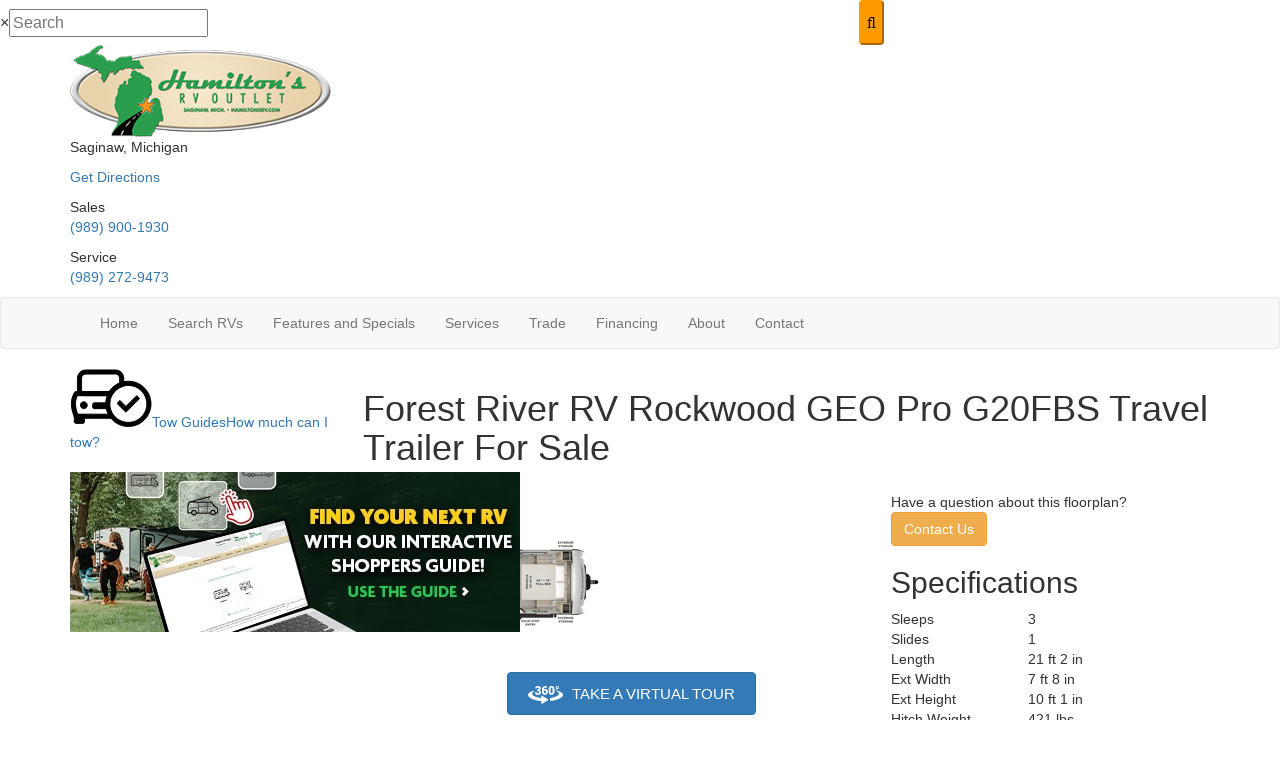

--- FILE ---
content_type: text/html; encoding=utf-8
request_url: https://my.matterport.com/show/?m=4NokZh4V2Ls
body_size: 7513
content:
<!doctype html>
<html lang="en">
<head>
  <!-- Anonymous Graph Queries enabled -->




<base href="https://static.matterport.com/showcase/26.1.3_webgl-190-ge117742b46/">
<meta charset="utf-8">

    <link rel="dns-prefetch" href="https://static.matterport.com/" >
    <link rel="preconnect"   href="https://static.matterport.com/">
    <link rel="preconnect"   href="https://static.matterport.com/" crossorigin>

    <link rel="dns-prefetch" href="https://cdn-2.matterport.com" >
    <link rel="preconnect"   href="https://cdn-2.matterport.com">
    <link rel="preconnect"   href="https://cdn-2.matterport.com" crossorigin>

    <link rel="dns-prefetch" href="https://events.matterport.com" >
    <link rel="preconnect"   href="https://events.matterport.com">
    <link rel="preconnect"   href="https://events.matterport.com" crossorigin>


    
        <title>2026 Rockwood Geo Pro G20FBS - Matterport 3D Showcase</title>
        
        <meta name="description" content="May Show Optional Features. Features and Options Subject to Change Without Notice.">
        <meta property="og:title" content="Explore 2026 Rockwood Geo Pro G20FBS in 3D">
        <meta property="og:description" content="May Show Optional Features. Features and Options Subject to Change Without Notice.">
        <meta property="og:type" content="video">
        <meta property="og:url" content="https://my.matterport.com/show/?m=4NokZh4V2Ls">
        <meta property="og:site_name" content="Matterport">
        <meta property="og:image" content="https://my.matterport.com/api/v2/player/models/4NokZh4V2Ls/thumb/">
        <meta property="og:image:secure_url" content="https://my.matterport.com/api/v2/player/models/4NokZh4V2Ls/thumb/">
        <meta property="og:image:type" content="image/jpeg">
        <meta property="og:image:width" content="3034">
        <meta property="og:image:height" content="1707">
        <meta name="twitter:card" content="photo" />
        <meta name="twitter:site" content="@matterport" />
        <meta name="twitter:title" content="Explore 2026 Rockwood Geo Pro G20FBS in 3D" />
        <meta name="twitter:description" content="May Show Optional Features. Features and Options Subject to Change Without Notice." />
        <meta name="twitter:image" content="https://my.matterport.com/api/v2/player/models/4NokZh4V2Ls/thumb/" />
        <meta name="twitter:image:width" content="3034">
        <meta name="twitter:image:height" content="1707">
        <meta name="twitter:url" content="https://my.matterport.com/show/?m=4NokZh4V2Ls" />
        <link rel="alternate" type="application/json+oembed" href="https://my.matterport.com/api/v1/models/oembed/?url=https%3A%2F%2Fmy.matterport.com%2Fshow%2F%3Fm%3D4NokZh4V2Ls" title="Explore 2026 Rockwood Geo Pro G20FBS in 3D">
    
    <script charset="UTF-8">window.MP_SDK_METADATA = {"version":"26.1.3_webgl-190-ge117742b46","manifest":"25.12.1-0-g9e453be"};</script>

<script charset="utf-8">
    function parseJSON(data) { return window.JSON && window.JSON.parse ? window.JSON.parse( data ) : {}; }
    window.MP_PREFETCHED_MODELDATA = parseJSON("{\"config\":{\"criteo_app_id\":\"122685\",\"sdk_client_version\":\"https://static.matterport.com/showcase-sdk/client/3.1.71.14-0-gaf77add383/sdk-client.js\",\"webvr_version\":\"1.0.15-0-gfba76f126\",\"sdk_interface_version\":\"https://static.matterport.com/showcase-sdk/interface/3.1.71.14-0-gaf77add383/sdk-interface.js\",\"discover_space_url\":\"https://discover.matterport.com/space/\",\"analytics_mp_url\":\"https://events.matterport.com/api/v1/event\",\"subscriber_prompt_a_delay_ms\":14500,\"sdk_version\":\"https://static.matterport.com/showcase-sdk/client/3.1.71.14-0-gaf77add383/sdk-client.js\",\"embedly_key\":\"ff5c4bbe54de401b995ec6e7a80d43b3\",\"analytics_mp_key\":\"Rk5K64KYkKq9ZbcheBn4d\",\"analytics_provider\":\"mp\",\"subscriber_prompt_a_popup\":{\"ab\":[{\"weight\":50,\"value\":true},{\"weight\":50,\"value\":false}]},\"segment_key\":\"2zKcyWDEalmttwNbPIYdeXDU9IIogDHu\",\"criteo_campaign_apartments_id\":\"125638\",\"subscriber_prompt_denylist\":[\"ea4141d5b45bcfce5ac984955a7df9f74b323182\",\"500ef59c0e9bd523a5e102d4b229b85df4c008c2\",\"55d9b1786668eb25ce174aa06d46535054046935\",\"44a68fb615814e263894da681018ed5687527b75\",\"750514616c13561e878f04cd38cedc4bd3028f60\",\"633e98d1f7cf36879e21d642068af2196d67a229\",\"2566065b5d698efd82a16854185501ee2ea8eae6\"],\"apollo_apq\":true,\"google_maps_key\":\"AIzaSyB-rx4zIlMSNkmzw_LmWKOJkWzbEujH060\",\"plugin\":{\"baseUrl\":\"https://static.matterport.com/showcase-sdk/plugins/published/\",\"manifestUrl\":\"https://static.matterport.com/showcase-sdk/plugins/published/manifest.json\",\"applicationKey\":\"h2f9mazn377g554gxkkay5aqd\"},\"maas\":1,\"account_register_url\":\"https://buy.matterport.com/free-account-register\",\"criteo_campaign_homes_id\":\"122685\",\"sdk\":{\"test\":\"24.12.3_webgl-944-ge03b07c22c\",\"sandbox\":\"https://api.matterport.com/sdk/sandbox/sandbox.html\",\"client\":\"https://api.matterport.com/sdk/client/sdk-client.js\",\"interface\":\"https://api.matterport.com/sdk/interface/sdk-interface.js\"},\"authn_login_url\":\"https://authn.matterport.com\",\"autotours_importer_version\":\"prompt:b5a53fe2c4066c31920f0386af99980ba472562a;v:1\",\"mds\":1,\"subscriber_prompt_b_banner\":{\"ab\":[{\"weight\":50,\"value\":true},{\"weight\":50,\"value\":false}]}},\"model\":{\"has_public_access_password\":false},\"queries\":{\"GetModelPrefetch\":{\"data\":{\"model\":{\"id\":\"4NokZh4V2Ls\",\"rootModelId\":\"4NokZh4V2Ls\",\"state\":\"active\",\"assets\":{\"meshes\":[{\"id\":\"meshes/hyu58xhthn86eh1ktz51euqhc\",\"status\":\"available\",\"filename\":\"f905612f8d9542d9ad33e479c5d5eb33_50k.dam\",\"format\":\"dam\",\"resolution\":\"50k\",\"url\":\"https://cdn-2.matterport.com/models/73dacd6a5ed9426484e2af7570373681/assets/f905612f8d9542d9ad33e479c5d5eb33_50k.dam?t\u003D2-b47c158a5589b20b0151a392db94726e7e65009c-1769782509-1\",\"validUntil\":\"2026-01-30T14:15:09Z\",\"model\":{\"id\":\"4NokZh4V2Ls\"},\"layer\":{\"id\":\"aaaaaaaaaaaaaaaaaaaaaaaaa\"}}],\"textures\":[{\"id\":\"50k-low\",\"status\":\"available\",\"format\":\"jpg\",\"resolution\":\"50k\",\"quality\":\"low\",\"urlTemplate\":\"https://cdn-2.matterport.com/models/73dacd6a5ed9426484e2af7570373681/assets/~/f905612f8d9542d9ad33e479c5d5eb33_50k_texture_jpg_low/f905612f8d9542d9ad33e479c5d5eb33_50k_\u003Ctexture\u003E.jpg?t\u003D2-4394a38762b4504fa4a69996edeb3f436141d9c9-1769782509-0\u0026k\u003Dmodels%2F73dacd6a5ed9426484e2af7570373681%2Fassets\",\"validUntil\":\"2026-01-30T14:15:09Z\",\"model\":{\"id\":\"4NokZh4V2Ls\"},\"layer\":{\"id\":\"aaaaaaaaaaaaaaaaaaaaaaaaa\"}},{\"id\":\"50k-high\",\"status\":\"available\",\"format\":\"jpg\",\"resolution\":\"50k\",\"quality\":\"high\",\"urlTemplate\":\"https://cdn-2.matterport.com/models/73dacd6a5ed9426484e2af7570373681/assets/~/f905612f8d9542d9ad33e479c5d5eb33_50k_texture_jpg_high/f905612f8d9542d9ad33e479c5d5eb33_50k_\u003Ctexture\u003E.jpg?t\u003D2-4394a38762b4504fa4a69996edeb3f436141d9c9-1769782509-0\u0026k\u003Dmodels%2F73dacd6a5ed9426484e2af7570373681%2Fassets\",\"validUntil\":\"2026-01-30T14:15:09Z\",\"model\":{\"id\":\"4NokZh4V2Ls\"},\"layer\":{\"id\":\"aaaaaaaaaaaaaaaaaaaaaaaaa\"}}],\"tilesets\":[{\"status\":\"available\",\"tilesetVersion\":\"1.2.0\",\"url\":\"https://cdn-2.matterport.com/models/73dacd6a5ed9426484e2af7570373681/assets/mesh_tiles/~/tileset.json?t\u003D2-3cd62bf9002fbd2442e3897f52b6f6d068dfbafa-1769782509-1\u0026k\u003Dmodels%2F73dacd6a5ed9426484e2af7570373681%2Fassets%2Fmesh_tiles\",\"urlTemplate\":\"https://cdn-2.matterport.com/models/73dacd6a5ed9426484e2af7570373681/assets/mesh_tiles/~/\u003Cfile\u003E?t\u003D2-3cd62bf9002fbd2442e3897f52b6f6d068dfbafa-1769782509-1\u0026k\u003Dmodels%2F73dacd6a5ed9426484e2af7570373681%2Fassets%2Fmesh_tiles\",\"validUntil\":\"2026-01-30T14:15:09Z\",\"tilesetDepth\":3,\"tilesetPreset\":\"basic2\",\"model\":{\"id\":\"4NokZh4V2Ls\"},\"layer\":{\"id\":\"aaaaaaaaaaaaaaaaaaaaaaaaa\"}}]},\"lod\":{\"options\":[\"lod2\"]},\"overlayLayers\":[],\"defurnishViews\":[],\"locations\":[{\"id\":\"fafn3068qqh8k25ttw77i5k6c\",\"layer\":{\"id\":\"aaaaaaaaaaaaaaaaaaaaaaaaa\"},\"model\":{\"id\":\"4NokZh4V2Ls\"},\"index\":0,\"floor\":{\"id\":\"tsmq1wak12rhgn0mawksxcwcd\",\"meshId\":0},\"room\":{\"id\":\"cdz3fkt38kae7tapstpt0eaeb\",\"meshId\":3},\"neighbors\":[\"57yq6dcge9fp74b7cq6be8irb\",\"2wucqkbq0h9naun973a1mwgaa\",\"81ahwg5w9kf636np4pga1dcnb\"],\"tags\":[\"showcase\",\"vr\"],\"position\":{\"x\":0.0029784326907247305,\"y\":-0.0011066526640206575,\"z\":-0.008583709597587585},\"pano\":{\"id\":\"fafn3068qqh8k25ttw77i5k6c\",\"sweepUuid\":\"f1dadf72d9594405ae2768ef65086f09\",\"label\":\"0\",\"placement\":\"auto\",\"source\":\"vision\",\"position\":{\"x\":0.0029784326907247305,\"y\":-0.0011066526640206575,\"z\":1.2239985466003418},\"rotation\":{\"x\":0.001961992122232914,\"y\":0.0013569742441177368,\"z\":-0.531173825263977,\"w\":0.8472595810890198},\"resolutions\":[\"2k\",\"4k\",\"low\",\"high\"],\"skyboxes\":[{\"resolution\":\"2k\",\"status\":\"available\",\"urlTemplate\":\"https://cdn-2.matterport.com/models/73dacd6a5ed9426484e2af7570373681/assets/pan/2k/~/f1dadf72d9594405ae2768ef65086f09_skybox\u003Cface\u003E.jpg?t\u003D2-f4407d9443b31c7db1793f226186206631af1f42-1769782509-1\u0026k\u003Dmodels%2F73dacd6a5ed9426484e2af7570373681%2Fassets%2Fpan%2F2k\",\"tileResolution\":\"512\",\"tileCount\":4,\"tileUrlTemplate\":\"https://cdn-2.matterport.com/models/73dacd6a5ed9426484e2af7570373681/assets/~/tiles/f1dadf72d9594405ae2768ef65086f09/2k_face\u003Cface\u003E_\u003Cx\u003E_\u003Cy\u003E.jpg?t\u003D2-4394a38762b4504fa4a69996edeb3f436141d9c9-1769782509-0\u0026k\u003Dmodels%2F73dacd6a5ed9426484e2af7570373681%2Fassets\",\"validUntil\":\"2026-01-30T14:15:09Z\"},{\"resolution\":\"4k\",\"status\":\"locked\",\"tileResolution\":\"512\",\"tileCount\":8,\"tileUrlTemplate\":\"https://cdn-2.matterport.com/models/73dacd6a5ed9426484e2af7570373681/assets/~/tiles/f1dadf72d9594405ae2768ef65086f09/4k_face\u003Cface\u003E_\u003Cx\u003E_\u003Cy\u003E.jpg?t\u003D2-4394a38762b4504fa4a69996edeb3f436141d9c9-1769782509-0\u0026k\u003Dmodels%2F73dacd6a5ed9426484e2af7570373681%2Fassets\",\"validUntil\":\"2026-01-30T14:15:09Z\"},{\"resolution\":\"low\",\"status\":\"available\",\"urlTemplate\":\"https://cdn-2.matterport.com/models/73dacd6a5ed9426484e2af7570373681/assets/pan/low/~/f1dadf72d9594405ae2768ef65086f09_skybox\u003Cface\u003E.jpg?t\u003D2-59289285fd1952abc80f14ce075f5a99939df2b4-1769782509-1\u0026k\u003Dmodels%2F73dacd6a5ed9426484e2af7570373681%2Fassets%2Fpan%2Flow\",\"tileResolution\":\"512\",\"tileCount\":1,\"tileUrlTemplate\":\"https://cdn-2.matterport.com/models/73dacd6a5ed9426484e2af7570373681/assets/~/tiles/f1dadf72d9594405ae2768ef65086f09/512_face\u003Cface\u003E_\u003Cx\u003E_\u003Cy\u003E.jpg?t\u003D2-4394a38762b4504fa4a69996edeb3f436141d9c9-1769782509-0\u0026k\u003Dmodels%2F73dacd6a5ed9426484e2af7570373681%2Fassets\",\"validUntil\":\"2026-01-30T14:15:09Z\"},{\"resolution\":\"high\",\"status\":\"available\",\"urlTemplate\":\"https://cdn-2.matterport.com/models/73dacd6a5ed9426484e2af7570373681/assets/pan/high/~/f1dadf72d9594405ae2768ef65086f09_skybox\u003Cface\u003E.jpg?t\u003D2-42bb727525f43de7a96c748bcd2e585f8e4b61b6-1769782509-1\u0026k\u003Dmodels%2F73dacd6a5ed9426484e2af7570373681%2Fassets%2Fpan%2Fhigh\",\"tileResolution\":\"512\",\"tileCount\":2,\"tileUrlTemplate\":\"https://cdn-2.matterport.com/models/73dacd6a5ed9426484e2af7570373681/assets/~/tiles/f1dadf72d9594405ae2768ef65086f09/1k_face\u003Cface\u003E_\u003Cx\u003E_\u003Cy\u003E.jpg?t\u003D2-4394a38762b4504fa4a69996edeb3f436141d9c9-1769782509-0\u0026k\u003Dmodels%2F73dacd6a5ed9426484e2af7570373681%2Fassets\",\"validUntil\":\"2026-01-30T14:15:09Z\"}]}},{\"id\":\"2wucqkbq0h9naun973a1mwgaa\",\"layer\":{\"id\":\"aaaaaaaaaaaaaaaaaaaaaaaaa\"},\"model\":{\"id\":\"4NokZh4V2Ls\"},\"index\":2,\"floor\":{\"id\":\"tsmq1wak12rhgn0mawksxcwcd\",\"meshId\":0},\"room\":{\"id\":\"613htqkzf66zz7hf7n8kzszed\",\"meshId\":2},\"neighbors\":[\"fafn3068qqh8k25ttw77i5k6c\",\"57yq6dcge9fp74b7cq6be8irb\",\"81ahwg5w9kf636np4pga1dcnb\"],\"tags\":[\"showcase\",\"vr\"],\"position\":{\"x\":1.5275052785873413,\"y\":-0.7951067686080933,\"z\":0.005213248077780008},\"pano\":{\"id\":\"2wucqkbq0h9naun973a1mwgaa\",\"sweepUuid\":\"5fcf66852d144658801a4ab833dfae20\",\"label\":\"2\",\"placement\":\"auto\",\"source\":\"vision\",\"position\":{\"x\":1.5275052785873413,\"y\":-0.7951067686080933,\"z\":1.2379764318466187},\"rotation\":{\"x\":-3.652497543953359E-4,\"y\":0.010364544577896595,\"z\":0.00908736977726221,\"w\":0.9999049305915833},\"resolutions\":[\"2k\",\"4k\",\"low\",\"high\"],\"skyboxes\":[{\"resolution\":\"2k\",\"status\":\"available\",\"urlTemplate\":\"https://cdn-2.matterport.com/models/73dacd6a5ed9426484e2af7570373681/assets/pan/2k/~/5fcf66852d144658801a4ab833dfae20_skybox\u003Cface\u003E.jpg?t\u003D2-f4407d9443b31c7db1793f226186206631af1f42-1769782509-1\u0026k\u003Dmodels%2F73dacd6a5ed9426484e2af7570373681%2Fassets%2Fpan%2F2k\",\"tileResolution\":\"512\",\"tileCount\":4,\"tileUrlTemplate\":\"https://cdn-2.matterport.com/models/73dacd6a5ed9426484e2af7570373681/assets/~/tiles/5fcf66852d144658801a4ab833dfae20/2k_face\u003Cface\u003E_\u003Cx\u003E_\u003Cy\u003E.jpg?t\u003D2-4394a38762b4504fa4a69996edeb3f436141d9c9-1769782509-0\u0026k\u003Dmodels%2F73dacd6a5ed9426484e2af7570373681%2Fassets\",\"validUntil\":\"2026-01-30T14:15:09Z\"},{\"resolution\":\"4k\",\"status\":\"locked\",\"tileResolution\":\"512\",\"tileCount\":8,\"tileUrlTemplate\":\"https://cdn-2.matterport.com/models/73dacd6a5ed9426484e2af7570373681/assets/~/tiles/5fcf66852d144658801a4ab833dfae20/4k_face\u003Cface\u003E_\u003Cx\u003E_\u003Cy\u003E.jpg?t\u003D2-4394a38762b4504fa4a69996edeb3f436141d9c9-1769782509-0\u0026k\u003Dmodels%2F73dacd6a5ed9426484e2af7570373681%2Fassets\",\"validUntil\":\"2026-01-30T14:15:09Z\"},{\"resolution\":\"low\",\"status\":\"available\",\"urlTemplate\":\"https://cdn-2.matterport.com/models/73dacd6a5ed9426484e2af7570373681/assets/pan/low/~/5fcf66852d144658801a4ab833dfae20_skybox\u003Cface\u003E.jpg?t\u003D2-59289285fd1952abc80f14ce075f5a99939df2b4-1769782509-1\u0026k\u003Dmodels%2F73dacd6a5ed9426484e2af7570373681%2Fassets%2Fpan%2Flow\",\"tileResolution\":\"512\",\"tileCount\":1,\"tileUrlTemplate\":\"https://cdn-2.matterport.com/models/73dacd6a5ed9426484e2af7570373681/assets/~/tiles/5fcf66852d144658801a4ab833dfae20/512_face\u003Cface\u003E_\u003Cx\u003E_\u003Cy\u003E.jpg?t\u003D2-4394a38762b4504fa4a69996edeb3f436141d9c9-1769782509-0\u0026k\u003Dmodels%2F73dacd6a5ed9426484e2af7570373681%2Fassets\",\"validUntil\":\"2026-01-30T14:15:09Z\"},{\"resolution\":\"high\",\"status\":\"available\",\"urlTemplate\":\"https://cdn-2.matterport.com/models/73dacd6a5ed9426484e2af7570373681/assets/pan/high/~/5fcf66852d144658801a4ab833dfae20_skybox\u003Cface\u003E.jpg?t\u003D2-42bb727525f43de7a96c748bcd2e585f8e4b61b6-1769782509-1\u0026k\u003Dmodels%2F73dacd6a5ed9426484e2af7570373681%2Fassets%2Fpan%2Fhigh\",\"tileResolution\":\"512\",\"tileCount\":2,\"tileUrlTemplate\":\"https://cdn-2.matterport.com/models/73dacd6a5ed9426484e2af7570373681/assets/~/tiles/5fcf66852d144658801a4ab833dfae20/1k_face\u003Cface\u003E_\u003Cx\u003E_\u003Cy\u003E.jpg?t\u003D2-4394a38762b4504fa4a69996edeb3f436141d9c9-1769782509-0\u0026k\u003Dmodels%2F73dacd6a5ed9426484e2af7570373681%2Fassets\",\"validUntil\":\"2026-01-30T14:15:09Z\"}]}},{\"id\":\"57yq6dcge9fp74b7cq6be8irb\",\"layer\":{\"id\":\"aaaaaaaaaaaaaaaaaaaaaaaaa\"},\"model\":{\"id\":\"4NokZh4V2Ls\"},\"index\":1,\"floor\":{\"id\":\"tsmq1wak12rhgn0mawksxcwcd\",\"meshId\":0},\"room\":{\"id\":\"613htqkzf66zz7hf7n8kzszed\",\"meshId\":2},\"neighbors\":[\"fafn3068qqh8k25ttw77i5k6c\",\"2wucqkbq0h9naun973a1mwgaa\",\"81ahwg5w9kf636np4pga1dcnb\"],\"tags\":[\"showcase\",\"vr\"],\"position\":{\"x\":0.4256933927536011,\"y\":-0.9119727611541748,\"z\":-0.002107394626364112},\"pano\":{\"id\":\"57yq6dcge9fp74b7cq6be8irb\",\"sweepUuid\":\"617e43087c6d43bb9723c40f1a2e875d\",\"label\":\"1\",\"placement\":\"auto\",\"source\":\"vision\",\"position\":{\"x\":0.4256933927536011,\"y\":-0.9119727611541748,\"z\":1.228918194770813},\"rotation\":{\"x\":0.001768211368471384,\"y\":-0.0031174044124782085,\"z\":-0.1542721837759018,\"w\":0.9880218505859375},\"resolutions\":[\"2k\",\"4k\",\"low\",\"high\"],\"skyboxes\":[{\"resolution\":\"2k\",\"status\":\"available\",\"urlTemplate\":\"https://cdn-2.matterport.com/models/73dacd6a5ed9426484e2af7570373681/assets/pan/2k/~/617e43087c6d43bb9723c40f1a2e875d_skybox\u003Cface\u003E.jpg?t\u003D2-f4407d9443b31c7db1793f226186206631af1f42-1769782509-1\u0026k\u003Dmodels%2F73dacd6a5ed9426484e2af7570373681%2Fassets%2Fpan%2F2k\",\"tileResolution\":\"512\",\"tileCount\":4,\"tileUrlTemplate\":\"https://cdn-2.matterport.com/models/73dacd6a5ed9426484e2af7570373681/assets/~/tiles/617e43087c6d43bb9723c40f1a2e875d/2k_face\u003Cface\u003E_\u003Cx\u003E_\u003Cy\u003E.jpg?t\u003D2-4394a38762b4504fa4a69996edeb3f436141d9c9-1769782509-0\u0026k\u003Dmodels%2F73dacd6a5ed9426484e2af7570373681%2Fassets\",\"validUntil\":\"2026-01-30T14:15:09Z\"},{\"resolution\":\"4k\",\"status\":\"locked\",\"tileResolution\":\"512\",\"tileCount\":8,\"tileUrlTemplate\":\"https://cdn-2.matterport.com/models/73dacd6a5ed9426484e2af7570373681/assets/~/tiles/617e43087c6d43bb9723c40f1a2e875d/4k_face\u003Cface\u003E_\u003Cx\u003E_\u003Cy\u003E.jpg?t\u003D2-4394a38762b4504fa4a69996edeb3f436141d9c9-1769782509-0\u0026k\u003Dmodels%2F73dacd6a5ed9426484e2af7570373681%2Fassets\",\"validUntil\":\"2026-01-30T14:15:09Z\"},{\"resolution\":\"low\",\"status\":\"available\",\"urlTemplate\":\"https://cdn-2.matterport.com/models/73dacd6a5ed9426484e2af7570373681/assets/pan/low/~/617e43087c6d43bb9723c40f1a2e875d_skybox\u003Cface\u003E.jpg?t\u003D2-59289285fd1952abc80f14ce075f5a99939df2b4-1769782509-1\u0026k\u003Dmodels%2F73dacd6a5ed9426484e2af7570373681%2Fassets%2Fpan%2Flow\",\"tileResolution\":\"512\",\"tileCount\":1,\"tileUrlTemplate\":\"https://cdn-2.matterport.com/models/73dacd6a5ed9426484e2af7570373681/assets/~/tiles/617e43087c6d43bb9723c40f1a2e875d/512_face\u003Cface\u003E_\u003Cx\u003E_\u003Cy\u003E.jpg?t\u003D2-4394a38762b4504fa4a69996edeb3f436141d9c9-1769782509-0\u0026k\u003Dmodels%2F73dacd6a5ed9426484e2af7570373681%2Fassets\",\"validUntil\":\"2026-01-30T14:15:09Z\"},{\"resolution\":\"high\",\"status\":\"available\",\"urlTemplate\":\"https://cdn-2.matterport.com/models/73dacd6a5ed9426484e2af7570373681/assets/pan/high/~/617e43087c6d43bb9723c40f1a2e875d_skybox\u003Cface\u003E.jpg?t\u003D2-42bb727525f43de7a96c748bcd2e585f8e4b61b6-1769782509-1\u0026k\u003Dmodels%2F73dacd6a5ed9426484e2af7570373681%2Fassets%2Fpan%2Fhigh\",\"tileResolution\":\"512\",\"tileCount\":2,\"tileUrlTemplate\":\"https://cdn-2.matterport.com/models/73dacd6a5ed9426484e2af7570373681/assets/~/tiles/617e43087c6d43bb9723c40f1a2e875d/1k_face\u003Cface\u003E_\u003Cx\u003E_\u003Cy\u003E.jpg?t\u003D2-4394a38762b4504fa4a69996edeb3f436141d9c9-1769782509-0\u0026k\u003Dmodels%2F73dacd6a5ed9426484e2af7570373681%2Fassets\",\"validUntil\":\"2026-01-30T14:15:09Z\"}]}},{\"id\":\"81ahwg5w9kf636np4pga1dcnb\",\"layer\":{\"id\":\"aaaaaaaaaaaaaaaaaaaaaaaaa\"},\"model\":{\"id\":\"4NokZh4V2Ls\"},\"index\":3,\"floor\":{\"id\":\"tsmq1wak12rhgn0mawksxcwcd\",\"meshId\":0},\"room\":{\"id\":\"613htqkzf66zz7hf7n8kzszed\",\"meshId\":2},\"neighbors\":[\"fafn3068qqh8k25ttw77i5k6c\",\"57yq6dcge9fp74b7cq6be8irb\",\"2wucqkbq0h9naun973a1mwgaa\"],\"tags\":[\"showcase\"],\"position\":{\"x\":2.5495147705078125,\"y\":-0.74765944480896,\"z\":0.005673279520124197},\"pano\":{\"id\":\"81ahwg5w9kf636np4pga1dcnb\",\"sweepUuid\":\"e153f96cd23842fe9588770199a62f99\",\"label\":\"3\",\"placement\":\"auto\",\"source\":\"vision\",\"position\":{\"x\":2.5495147705078125,\"y\":-0.74765944480896,\"z\":1.245874047279358},\"rotation\":{\"x\":0.006235884036868811,\"y\":0.007898681797087193,\"z\":0.05582213029265404,\"w\":0.9983900189399719},\"resolutions\":[\"2k\",\"4k\",\"low\",\"high\"],\"skyboxes\":[{\"resolution\":\"2k\",\"status\":\"available\",\"urlTemplate\":\"https://cdn-2.matterport.com/models/73dacd6a5ed9426484e2af7570373681/assets/pan/2k/~/e153f96cd23842fe9588770199a62f99_skybox\u003Cface\u003E.jpg?t\u003D2-f4407d9443b31c7db1793f226186206631af1f42-1769782509-1\u0026k\u003Dmodels%2F73dacd6a5ed9426484e2af7570373681%2Fassets%2Fpan%2F2k\",\"tileResolution\":\"512\",\"tileCount\":4,\"tileUrlTemplate\":\"https://cdn-2.matterport.com/models/73dacd6a5ed9426484e2af7570373681/assets/~/tiles/e153f96cd23842fe9588770199a62f99/2k_face\u003Cface\u003E_\u003Cx\u003E_\u003Cy\u003E.jpg?t\u003D2-4394a38762b4504fa4a69996edeb3f436141d9c9-1769782509-0\u0026k\u003Dmodels%2F73dacd6a5ed9426484e2af7570373681%2Fassets\",\"validUntil\":\"2026-01-30T14:15:09Z\"},{\"resolution\":\"4k\",\"status\":\"locked\",\"tileResolution\":\"512\",\"tileCount\":8,\"tileUrlTemplate\":\"https://cdn-2.matterport.com/models/73dacd6a5ed9426484e2af7570373681/assets/~/tiles/e153f96cd23842fe9588770199a62f99/4k_face\u003Cface\u003E_\u003Cx\u003E_\u003Cy\u003E.jpg?t\u003D2-4394a38762b4504fa4a69996edeb3f436141d9c9-1769782509-0\u0026k\u003Dmodels%2F73dacd6a5ed9426484e2af7570373681%2Fassets\",\"validUntil\":\"2026-01-30T14:15:09Z\"},{\"resolution\":\"low\",\"status\":\"available\",\"urlTemplate\":\"https://cdn-2.matterport.com/models/73dacd6a5ed9426484e2af7570373681/assets/pan/low/~/e153f96cd23842fe9588770199a62f99_skybox\u003Cface\u003E.jpg?t\u003D2-59289285fd1952abc80f14ce075f5a99939df2b4-1769782509-1\u0026k\u003Dmodels%2F73dacd6a5ed9426484e2af7570373681%2Fassets%2Fpan%2Flow\",\"tileResolution\":\"512\",\"tileCount\":1,\"tileUrlTemplate\":\"https://cdn-2.matterport.com/models/73dacd6a5ed9426484e2af7570373681/assets/~/tiles/e153f96cd23842fe9588770199a62f99/512_face\u003Cface\u003E_\u003Cx\u003E_\u003Cy\u003E.jpg?t\u003D2-4394a38762b4504fa4a69996edeb3f436141d9c9-1769782509-0\u0026k\u003Dmodels%2F73dacd6a5ed9426484e2af7570373681%2Fassets\",\"validUntil\":\"2026-01-30T14:15:09Z\"},{\"resolution\":\"high\",\"status\":\"available\",\"urlTemplate\":\"https://cdn-2.matterport.com/models/73dacd6a5ed9426484e2af7570373681/assets/pan/high/~/e153f96cd23842fe9588770199a62f99_skybox\u003Cface\u003E.jpg?t\u003D2-42bb727525f43de7a96c748bcd2e585f8e4b61b6-1769782509-1\u0026k\u003Dmodels%2F73dacd6a5ed9426484e2af7570373681%2Fassets%2Fpan%2Fhigh\",\"tileResolution\":\"512\",\"tileCount\":2,\"tileUrlTemplate\":\"https://cdn-2.matterport.com/models/73dacd6a5ed9426484e2af7570373681/assets/~/tiles/e153f96cd23842fe9588770199a62f99/1k_face\u003Cface\u003E_\u003Cx\u003E_\u003Cy\u003E.jpg?t\u003D2-4394a38762b4504fa4a69996edeb3f436141d9c9-1769782509-0\u0026k\u003Dmodels%2F73dacd6a5ed9426484e2af7570373681%2Fassets\",\"validUntil\":\"2026-01-30T14:15:09Z\"}]}}],\"views\":[{\"id\":\"4NokZh4V2Ls\",\"type\":\"matterport.model.layered\",\"name\":\"\",\"enabled\":true,\"created\":\"2025-05-28T18:37:52Z\",\"modified\":\"2025-05-28T18:55:15Z\",\"model\":{\"rootModelId\":\"4NokZh4V2Ls\",\"policies\":[{\"name\":\"perm.spaces.details.manage\",\"type\":\"PolicyFlag\",\"enabled\":false},{\"name\":\"perm.spaces.details.view\",\"type\":\"PolicyFlag\",\"enabled\":false},{\"name\":\"perm.spaces.public.view\",\"type\":\"PolicyFlag\",\"enabled\":true}]},\"layers\":[{\"layer\":{\"id\":\"sykgu2ddymbw595pwmc0hcr0d\",\"created\":\"2025-05-28T18:55:15Z\",\"modified\":\"2025-05-28T18:55:16Z\",\"type\":\"matterport.user.data\",\"name\":\"matterport.user.data\",\"label\":\"\"},\"position\":0,\"visible\":true},{\"layer\":{\"id\":\"aaaaaaaaaaaaaaaaaaaaaaaaa\",\"created\":\"2025-05-28T18:37:52Z\",\"modified\":\"2025-08-14T03:38:29Z\",\"type\":\"matterport.base\",\"label\":\"\"},\"position\":1,\"visible\":true}]}]}}},\"GetRootPrefetch\":{\"data\":{\"model\":{\"id\":\"4NokZh4V2Ls\",\"rootModelId\":\"4NokZh4V2Ls\",\"compositeViews\":[],\"name\":\"2026 Rockwood Geo Pro G20FBS\",\"visibility\":\"public\",\"discoverable\":true,\"state\":\"active\",\"image\":{\"id\":\"YSyydVnSo7u\",\"label\":\"05.30.2025_09.53.47\",\"category\":\"snapshot\",\"model\":{\"id\":\"4NokZh4V2Ls\",\"rootModelId\":\"4NokZh4V2Ls\"},\"height\":1707,\"width\":3034,\"created\":\"2025-05-30T13:53:49Z\",\"modified\":\"2025-05-30T13:53:49Z\",\"status\":\"available\",\"filename\":\"05302025_095347.jpg\",\"format\":\"image\",\"url\":\"https://cdn-2.matterport.com/apifs/models/4NokZh4V2Ls/images/YSyydVnSo7u/05.30.2025_09.53.47.jpg?t\u003D2-d23f7d7732a4a1f2875d691b2c8f50cf3f61ed6d-1769782509-1\",\"downloadUrl\":\"https://cdn-2.matterport.com/apifs/models/4NokZh4V2Ls/images/YSyydVnSo7u/05.30.2025_09.53.47.jpg?t\u003D2-d23f7d7732a4a1f2875d691b2c8f50cf3f61ed6d-1769782509-1\u0026download\u003D05302025_095347.jpg\",\"resolutions\":[\"icon\",\"thumbnail\",\"preview\",\"web\",\"presentation\",\"original\"],\"type\":\"photo2D\",\"origin\":\"user\",\"validUntil\":\"2026-01-30T14:15:09Z\",\"thumbnailUrl\":\"https://cdn-2.matterport.com/apifs/models/4NokZh4V2Ls/images/YSyydVnSo7u/05.30.2025_09.53.47.jpg?t\u003D2-d23f7d7732a4a1f2875d691b2c8f50cf3f61ed6d-1769782509-1\u0026width\u003D200\u0026height\u003D140\u0026fit\u003Dcrop\u0026disable\u003Dupscale\",\"presentationUrl\":\"https://cdn-2.matterport.com/apifs/models/4NokZh4V2Ls/images/YSyydVnSo7u/05.30.2025_09.53.47.jpg?t\u003D2-d23f7d7732a4a1f2875d691b2c8f50cf3f61ed6d-1769782509-1\u0026width\u003D1920\u0026height\u003D1080\u0026fit\u003Dcrop\u0026disable\u003Dupscale\",\"snapshotLocation\":{\"viewMode\":\"panorama\",\"position\":{\"x\":1.5275052785873413,\"y\":-0.7951067686080933,\"z\":1.2379764318466187},\"rotation\":{\"x\":-0.5494614025174839,\"y\":-0.5482293783420298,\"z\":0.44533377381345807,\"w\":0.4463345670556743},\"zoom\":1.0,\"floorVisibility\":[{\"id\":\"tsmq1wak12rhgn0mawksxcwcd\",\"meshId\":0,\"sequence\":0}],\"anchor\":{\"id\":\"2wucqkbq0h9naun973a1mwgaa\",\"tags\":[\"showcase\",\"vr\"],\"pano\":{\"id\":\"2wucqkbq0h9naun973a1mwgaa\",\"placement\":\"auto\"},\"room\":{\"id\":\"613htqkzf66zz7hf7n8kzszed\"}},\"showExterior\":false}},\"publication\":{\"published\":true,\"presentedBy\":\"\",\"summary\":\"May Show Optional Features. Features and Options Subject to Change Without Notice.\",\"defaultViewId\":\"4NokZh4V2Ls\",\"description\":\"\",\"externalUrl\":\"https://forestriverinc.com/rvs/Rockwood-Geo-Pro/G20FBS/11590\",\"contact\":{\"name\":\"\",\"email\":\"\"},\"options\":{\"contactEmail\":true,\"contactName\":true,\"contactPhone\":true,\"modelName\":true,\"modelSummary\":true,\"presentedBy\":true,\"address\":true,\"externalUrl\":true}},\"options\":{\"urlBrandingEnabled\":true,\"socialSharingEnabled\":true,\"vrEnabled\":true,\"backgroundColor\":\"black\",\"defurnishViewEnabled\":true,\"dollhouseEnabled\":true,\"dollhouseLabelsEnabled\":true,\"floorSelectEnabled\":true,\"floorplanEnabled\":true,\"highlightReelEnabled\":true,\"labelsEnabled\":true,\"measurements\":\"disabled\",\"roomBoundsEnabled\":true,\"spaceSearchEnabled\":true,\"tourButtonsEnabled\":true,\"tourDollhousePanSpeed\":2,\"tourFastTransitionsEnabled\":true,\"tourPanAngle\":35,\"tourPanDirection\":\"auto\",\"tourPanSpeed\":10,\"tourTransitionSpeed\":1250,\"tourTransitionTime\":600,\"tourZoomDuration\":3500,\"unitType\":\"imperial\"},\"externalListings\":[],\"floors\":[{\"id\":\"tsmq1wak12rhgn0mawksxcwcd\",\"meshId\":0,\"classification\":\"Floor 1\",\"label\":\"Floor 1\",\"sequence\":0,\"dimensions\":{\"areaFloor\":181.33834162955284,\"units\":\"imperial\"},\"layer\":{\"views\":[{\"view\":{\"type\":\"matterport.model.layered\",\"id\":\"4NokZh4V2Ls\"}}]}}],\"rooms\":[{\"id\":\"613htqkzf66zz7hf7n8kzszed\",\"meshId\":2,\"floor\":{\"id\":\"tsmq1wak12rhgn0mawksxcwcd\",\"meshId\":0},\"dimensions\":{\"width\":10.180497119808196,\"depth\":8.493782613124848,\"areaFloor\":125.82245178613663},\"tags\":[\"bathroom\"]},{\"id\":\"cdz3fkt38kae7tapstpt0eaeb\",\"meshId\":3,\"floor\":{\"id\":\"tsmq1wak12rhgn0mawksxcwcd\",\"meshId\":0},\"dimensions\":{\"width\":7.488193557596206,\"depth\":6.820866347484588,\"areaFloor\":55.51588984341621},\"tags\":[\"bedroom\"]}],\"policies\":[{\"name\":\"org.csgp.propertymatch.backlink\",\"type\":\"PolicyFlag\",\"enabled\":false},{\"name\":\"org.csgp.propertymatch.logo\",\"type\":\"PolicyFlag\",\"enabled\":false},{\"name\":\"org.csgp.propertymatch.tracking\",\"type\":\"PolicyFlag\",\"enabled\":true},{\"name\":\"org.spaces.auto_tour\",\"type\":\"PolicyFeature\",\"availability\":\"blocked\"},{\"name\":\"org.spaces.exterior_views\",\"type\":\"PolicyFeature\",\"availability\":\"blocked\"},{\"name\":\"org.spaces.importtags\",\"type\":\"PolicyFeature\",\"availability\":\"blocked\"},{\"name\":\"perm.spaces.notes.delete\",\"type\":\"PolicyFlag\",\"enabled\":false},{\"name\":\"perm.spaces.notes.edit\",\"type\":\"PolicyFlag\",\"enabled\":false},{\"name\":\"perm.spaces.notes.view\",\"type\":\"PolicyFlag\",\"enabled\":false},{\"name\":\"perm.spaces.workshop.edit\",\"type\":\"PolicyFlag\",\"enabled\":false},{\"name\":\"spaces.aws.twinmaker.sdk.access\",\"type\":\"PolicyFlag\",\"enabled\":false},{\"name\":\"spaces.bundles.mp.defurnish\",\"type\":\"PolicyFlag\",\"enabled\":false},{\"name\":\"spaces.camera_removal\",\"type\":\"PolicyFeature\",\"availability\":\"blocked\"},{\"name\":\"spaces.chunked.mesh.lod\",\"type\":\"PolicyOptions\",\"options\":[\"lod2\"]},{\"name\":\"spaces.elements\",\"type\":\"PolicyFeature\",\"availability\":\"blocked\"},{\"name\":\"spaces.notes\",\"type\":\"PolicyFlag\",\"enabled\":true},{\"name\":\"spaces.plugins\",\"type\":\"PolicyFlag\",\"enabled\":false},{\"name\":\"spaces.plugins.config\",\"type\":\"PolicyFlag\",\"enabled\":false},{\"name\":\"spaces.plugins.debug\",\"type\":\"PolicyFlag\",\"enabled\":false},{\"name\":\"spaces.plugins.groups\",\"type\":\"PolicyOptions\",\"options\":[]},{\"name\":\"spaces.sdk.qa\",\"type\":\"PolicyFlag\",\"enabled\":false},{\"name\":\"spaces.tours_v2\",\"type\":\"PolicyFlag\",\"enabled\":false},{\"name\":\"spaces.visitor.subscriber.prompt\",\"type\":\"PolicyFlag\",\"enabled\":false},{\"name\":\"spaces.webgl.layers.mode\",\"type\":\"PolicyValue\",\"value\":\"disabled\"}]}}},\"GetRoomClassifications\":{\"data\":{\"roomClassifications\":[{\"id\":\"ge0tcan3iztta5mtgsfx99xpb\",\"label\":\"Balcony\",\"defaultKeywords\":[\"indoor\"]},{\"id\":\"4by2d70b54srbin43t5m0yh9c\",\"label\":\"Basement\",\"defaultKeywords\":[\"indoor\"]},{\"id\":\"ua1m0u8pm3yngrhzwec1ue5zc\",\"label\":\"Bathroom\",\"defaultKeywords\":[\"indoor\"]},{\"id\":\"pnf0xzq61xcegack4iai7xppd\",\"label\":\"Bedroom\",\"defaultKeywords\":[\"indoor\"]},{\"id\":\"y3xuprmywgrprnm0273u3pphd\",\"label\":\"Bonus Room\",\"defaultKeywords\":[\"indoor\"]},{\"id\":\"zp189tx2hdrry8k5nhaq5x45d\",\"label\":\"Closet\",\"defaultKeywords\":[\"indoor\"]},{\"id\":\"4gp8x21ni4i8y19r9pm4rb35a\",\"label\":\"Den\",\"defaultKeywords\":[\"indoor\"]},{\"id\":\"00258k0mqu8750du151be805c\",\"label\":\"Dining Room\",\"defaultKeywords\":[\"indoor\"]},{\"id\":\"91naa1k3hiim9z4mk8352enta\",\"label\":\"Driveway\",\"defaultKeywords\":[\"outdoor\"]},{\"id\":\"rmu8pikcye0n7n9fsu5e4acda\",\"label\":\"Entrance\",\"defaultKeywords\":[\"indoor\"]},{\"id\":\"66psa4tqgazbnffr9huy2dnpd\",\"label\":\"Exercise Room\",\"defaultKeywords\":[\"indoor\"]},{\"id\":\"cqig2yw0p8q99t5n02w1kf40b\",\"label\":\"Exterior\",\"defaultKeywords\":[\"outdoor\"]},{\"id\":\"4qq4e5hz84hcur7ry87uhtmua\",\"label\":\"Facade\",\"defaultKeywords\":[\"nonArea\"]},{\"id\":\"mx6e2yfk0tg0zbkbzuw5mhkda\",\"label\":\"Family Room\",\"defaultKeywords\":[\"indoor\"]},{\"id\":\"0gnuunpwx63dmmqeq64aqfiyd\",\"label\":\"Game Room\",\"defaultKeywords\":[\"indoor\"]},{\"id\":\"izt39gytcbymc0qtd37nrb7xb\",\"label\":\"Garage\",\"defaultKeywords\":[\"indoor\",\"nonArea\"]},{\"id\":\"ei3kmtun2xpspbg3d5ff3t3zc\",\"label\":\"Garden\",\"defaultKeywords\":[\"outdoor\"]},{\"id\":\"xwhhz63a0hw735qf81knp63ha\",\"label\":\"Great Room\",\"defaultKeywords\":[\"indoor\"]},{\"id\":\"ywtddu9hagraxhznwinn8t4zb\",\"label\":\"Gym\",\"defaultKeywords\":[\"indoor\"]},{\"id\":\"yeh1aa32fwgm72bh0g92ebruc\",\"label\":\"Hallway\",\"defaultKeywords\":[\"indoor\"]},{\"id\":\"zgh2304w5anu0t25ia06ytfxd\",\"label\":\"Kitchen\",\"defaultKeywords\":[\"indoor\"]},{\"id\":\"pr9h4zy7eak91f3b7un97u42c\",\"label\":\"Laundry\",\"defaultKeywords\":[\"indoor\"]},{\"id\":\"gqqw1zac1hzg1p8622ducg3zb\",\"label\":\"Library\",\"defaultKeywords\":[\"indoor\"]},{\"id\":\"w4tdggk5i5u2zpiryugktghgb\",\"label\":\"Living Room\",\"defaultKeywords\":[\"indoor\"]},{\"id\":\"e6md2spaqemc448pmau3azkhd\",\"label\":\"Loft\",\"defaultKeywords\":[\"indoor\"]},{\"id\":\"a11d2gi43h0etwedw0mx9pgwd\",\"label\":\"Media Room\",\"defaultKeywords\":[\"indoor\"]},{\"id\":\"ag5uphha72sak65qazgsp09yd\",\"label\":\"Office\",\"defaultKeywords\":[\"indoor\"]},{\"id\":\"byp7pz2tmt4ff47nhfx0uwzec\",\"label\":\"Other\",\"defaultKeywords\":[\"indoor\"]},{\"id\":\"2nx6maxxpaeut7kx96fuacdzc\",\"label\":\"Pantry\",\"defaultKeywords\":[\"indoor\"]},{\"id\":\"n07hhs9gky4cgrh7q65s9rp0d\",\"label\":\"Patio\",\"defaultKeywords\":[\"indoor\",\"nonArea\"]},{\"id\":\"s1h0hb8tpcc9i35dmupknsega\",\"label\":\"Pool\",\"defaultKeywords\":[\"outdoor\"]},{\"id\":\"gba8cq0s2rdfg1zdb1epwty7d\",\"label\":\"Sauna\",\"defaultKeywords\":[\"indoor\"]},{\"id\":\"0an2rky24gb91fdnpzmbwadib\",\"label\":\"Staircase\",\"defaultKeywords\":[\"indoor\"]},{\"id\":\"qa21tqcsinnxde9gdmiphacza\",\"label\":\"Utility Room\",\"defaultKeywords\":[\"indoor\"]},{\"id\":\"k4ww3sk359ntmwgr8s75hq22a\",\"label\":\"Void\",\"defaultKeywords\":[\"nonArea\",\"hide\"]},{\"id\":\"nqw75004dcg2bcr41047rhg6c\",\"label\":\"Workshop\",\"defaultKeywords\":[\"indoor\"]}]}}}}");
    window.MP_PLATFORM_METADATA = parseJSON("{\"pme\":false}");
</script>

  <meta charset="utf-8">
  <meta name="viewport" content="width=device-width, user-scalable=no, minimum-scale=1.0, maximum-scale=1.0, shrink-to-fit=no">
  <meta name="mobile-web-app-capable" content="yes">
  <meta name="apple-mobile-web-app-capable" content="yes" />
  <meta name="apple-mobile-web-app-status-bar-style" content="black-translucent" />
  <meta name="mp:graph-query" content="src=graphql/prefetch.gql, query=GetModelPrefetch">
  <meta name="mp:graph-query" content="src=graphql/prefetch.gql, query=GetRootPrefetch">
  <meta name="mp:graph-query" content="src=graphql/roombounds.gql, query=GetRoomClassifications">

  <!-- favicons -->
  <link rel="icon" href="images/favicons/favicon.ico" sizes="32x32" />

  <style>
    body {
      width: 100%;
      height: 100%;
      color: #fff;
      margin: 0;
      padding: 0;
      overflow: hidden;
      font-family: Roboto;
    }

    #app-container {
      display: flex;
      flex-direction: column;

      /* without this positioning, descendent positions may have undefined behvavior in browsers like Safari that need positioning up the entire hierarchy */
      position: relative;
      width: 100%;
      height: 100%;
      overflow: hidden;
    }

    main {
      flex: 1;
      position: relative;
      width: 100%;
      background-color: #222;
    }

    #canvas-container {
      position: absolute;
      height: 100%;
      width: 100%;
      transition: width 500ms, height 500ms; /* CANVAS_RESIZE_ANIMATION_TIME */
    }

    canvas:focus {
      outline: none;
    }
  </style>
  <script defer type="module">
    import * as three from "https://static.matterport.com/webgl-vendors/three/0.176.0/three.module.min.js";
    window.THREE = { ...three };
  </script>
  <script defer src="js/runtime~showcase.js"></script><script defer src="js/packages-cwf-core.js"></script><script defer src="js/packages-nova-ui.js"></script><script defer src="js/cwf-core.js"></script><script defer src="js/packages-cwf-util.js"></script><script defer src="js/vendors-react.js"></script><script defer src="js/vendors-common.js"></script><script defer src="js/showcase.js"></script><link href="css/packages-nova-ui.css" rel="stylesheet"><link href="css/showcase.css" rel="stylesheet">
</head>

<body class='showcase'>
<div id='unsupported-browser' class='hidden'>
</div>
<section id='app-container'>
  <main aria-labelledby='loading-header'>
    <div id='canvas-container'>
      <div id='control-kit-wrapper'></div>
    </div>
    <div id='loading-gui' class='hidden' data-testid='loading-gui'>
      <div id='loading-background'></div>
      <div id='tint'></div>
      <h1 id='loading-header'></h1>
      <div id='circleLoader' class='circle-loader'>
        <div id='loader-cont'>
          <svg id='svg' class='circle-loader-svg' width='96' height='96' viewPort='0 0 96 96' version='1.1' xmlns='http://www.w3.org/2000/svg'>
            <circle r='44' cx='48' cy='48'></circle>
            <circle id='bar' r='44' cx='48' cy='48'></circle>
          </svg>
          <button id='showcase-play' class='icon-play-unicode hidden' />
        </div>
        <div id='play-prompt' class='hidden'></div>
      </div>
      <h2 id='loading-presented-by' class='hidden'>
        <div class='loading-label'>Presented by</div>
        <div class='subheader'></div>
      </h2>
      <div id='loading-powered-by'>
        <div class='loading-label'>Powered by</div>
        <img id='loading-mp-logo'>
      </div>
    </div>
    <div id="react-render-root"></div>
    <div id="react-overlay-root"></div>
  </main>
</section>

<script src='js/browser-check.js'></script>
<script>
  window.browserSupported = mpBrowserCheck.supported()
  if (!window.browserSupported) {
    mpBrowserCheck.displayErrorPage();
  }
</script>



<script defer type="module">
  if (window.browserSupported) {
    var detailObject = {
      config: undefined,
    };
    window.dispatchEvent(new CustomEvent('app-start', { detail: detailObject }));
  }
</script>

  <script>
    window.addEventListener('mp-set-tracking-cookie', (e) => {
      if (e.detail && e.detail.criteoAppId && e.detail.propertyKey) {
        var criteoScript = document.createElement('script');
        criteoScript.setAttribute('src', 'https://dynamic.criteo.com/js/ld/ld.js?a='+e.detail.criteoAppId);

        criteoScript.onload = function() {
          window.criteo_q = window.criteo_q || [];
          window.criteo_q.push(
            { event: "setAccount", account: parseInt(e.detail.criteoAppId) },
            { event: "viewItem" , item: e.detail.propertyKey },
            { event: "setData", ui_propertykey: e.detail.propertyKey, ui_propertyid:e.detail.propertyKey, ui_domain: e.detail.referrer}
          );
        };

        document.head.appendChild(criteoScript);
      }
    });
  </script>

</body>
</html>


--- FILE ---
content_type: application/javascript
request_url: https://tags.tiqcdn.com/utag/dtms/ignite-marketing/prod/utag.193.js?utv=ut4.51.202601101707
body_size: 1367
content:
//tealium universal tag - utag.193 ut4.0.202601281740, Copyright 2026 Tealium.com Inc. All Rights Reserved.
try{(function(id,loader){var u={};utag.o[loader].sender[id]=u;if(utag.ut===undefined){utag.ut={};}
if(utag.ut.loader===undefined){u.loader=function(o){var b,c,l,a=document;if(o.type==="iframe"){b=a.createElement("iframe");o.attrs=o.attrs||{"height":"1","width":"1","style":"display:none"};for(l in utag.loader.GV(o.attrs)){b.setAttribute(l,o.attrs[l]);}b.setAttribute("src",o.src);}else if(o.type=="img"){utag.DB("Attach img: "+o.src);b=new Image();b.src=o.src;return;}else{b=a.createElement("script");b.language="javascript";b.type="text/javascript";b.async=1;b.charset="utf-8";for(l in utag.loader.GV(o.attrs)){b[l]=o.attrs[l];}b.src=o.src;}if(o.id){b.id=o.id};if(typeof o.cb=="function"){if(b.addEventListener){b.addEventListener("load",function(){o.cb()},false);}else{b.onreadystatechange=function(){if(this.readyState=='complete'||this.readyState=='loaded'){this.onreadystatechange=null;o.cb()}};}}l=o.loc||"head";c=a.getElementsByTagName(l)[0];if(c){utag.DB("Attach to "+l+": "+o.src);if(l=="script"){c.parentNode.insertBefore(b,c);}else{c.appendChild(b)}}}}else{u.loader=utag.ut.loader;}
u.ev={view:1};u.initialized=false;u.map={};u.extend=[];u.send=function(a,b){if(u.ev[a]||u.ev.all!==undefined){var c,d,e,f,i;u.data={};for(d in utag.loader.GV(u.map)){if(b[d]!==undefined&&b[d]!==""){e=u.map[d].split(",");for(f=0;f<e.length;f++){u.data[e[f]]=b[d];}}}
function initGoogleCallTracking(conversionId,conversionLabel,originalPhoneNumber){if(!conversionId||!originalPhoneNumber){console.warn("Google Call Tracking: Missing params");return;}
try{(function(wndw,doc,impl,googGet,accKey,scrpt,temp){let k={ak:conversionId,cl:conversionLabel||"",autoreplace:originalPhoneNumber,};wndw[impl]=wndw[impl]||function(){(wndw[impl].q=wndw[impl].q||[]).push(arguments);};wndw[accKey]=wndw[accKey]||k.ak;let newScript=doc.createElement(scrpt);newScript.async=1;newScript.src="//www.gstatic.com/wcm/loader.js";temp=doc.getElementsByTagName(scrpt)[0];if(temp&&temp.parentNode){temp.parentNode.insertBefore(newScript,temp);}else{doc.body.appendChild(newScript);}
wndw[googGet]=function(){wndw[impl](2,newScript,k,temp,null,new Date(),doc);};wndw[googGet]();})(window,document,"_googWcmImpl","_googWcmGet","_googWcmAk","script");}catch(e){console.error("Error starting Google Call Tracking:",e);}
const phoneFormatter=(phone_num)=>{return phone_num.replace(/tel:/,"").replace(/[()-\s]/g,"");};setTimeout(()=>{if(typeof window._googWcmGet!=='function'){console.warn("Google WCM not available");return;}
window._googWcmGet(function(formattedNumber,mobileNumber){const links=document.querySelectorAll('a[href^="tel:"]');links.forEach(link=>{const hrefPhone=phoneFormatter(link.getAttribute("href"));const targetPhone=phoneFormatter(originalPhoneNumber);if(hrefPhone===targetPhone){link.href="tel:"+mobileNumber;link.textContent=formattedNumber;}});},originalPhoneNumber);},2000);}
function set_google_call_tracking(conversion_ids){var google_ids_array=conversion_ids;var labels_array=hosted_dataLayer._google_ads_conversion_label;var phone_array=hosted_dataLayer._google_ads_conversion_phone_number?hosted_dataLayer._google_ads_conversion_phone_number:b["site_phone_main"].split(",");const len=google_ids_array.length;if(labels_array.length===len&&phone_array.length===len){for(let i=0;i<google_ids_array.length;i++){initGoogleCallTracking(google_ids_array[i],labels_array[i],phone_array[i]);}}else{console.error("Google Ads array length mismatch:",{google_ids:google_ids_array.length,labels:labels_array.length,phones:phone_array.length});}}
execute_when_hosted_dataLayer_ready("_google_ads_conversion_id",set_google_call_tracking);}};utag.o[loader].loader.LOAD(id);})("193","dtms.ignite-marketing");}catch(error){utag.DB(error);}


--- FILE ---
content_type: text/plain; charset=utf-8
request_url: https://metrics.psmmarketing.com/h1Wrq2/eC3TG6q/rJdp?q=8SMYTmlRdqyGTGMYPwF5
body_size: -58
content:
qOollw34jar6ZL3FZDFDnwtad0xmYLr4I3OsrYJomk8PY8DmzSvFhxOAEQM+chOELdStWKAOPECz1RVJED11NKzwOq/xY8A=